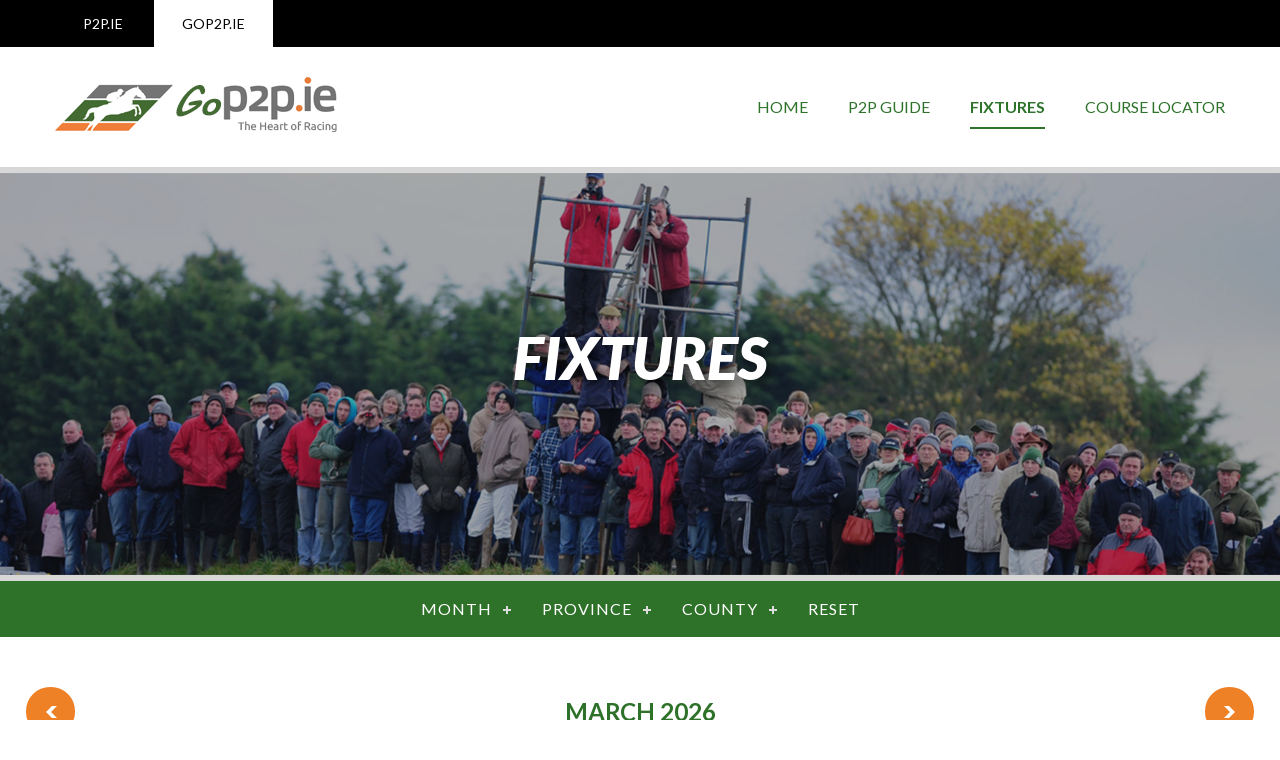

--- FILE ---
content_type: text/html; charset=UTF-8
request_url: http://www.gop2p.ie/fixture.php?province=W&month=&county=Limerick
body_size: 21393
content:
<!doctype html>
<html>
<head>
<meta charset="utf-8">
<meta name="viewport" content="width=device-width, initial-scale=1.0">
<title>P2P | The Irish Point to Point Website</title>
<link href="css/bootstrap.css" rel="stylesheet">
<link href="css/style.css" rel="stylesheet">
<link href="css/hover.css" rel="stylesheet">
<!--<link href="https://fonts.googleapis.com/css?family=Lato:100,300,400,700,900" rel="stylesheet">-->
<link href="https://fonts.googleapis.com/css?family=Lato:100,100i,300,300i,400,400i,700,700i,900,900i" rel="stylesheet">
<link href="https://maxcdn.bootstrapcdn.com/font-awesome/4.7.0/css/font-awesome.min.css" rel="stylesheet" integrity="sha384-wvfXpqpZZVQGK6TAh5PVlGOfQNHSoD2xbE+QkPxCAFlNEevoEH3Sl0sibVcOQVnN" crossorigin="anonymous">

<link href="css/carousel.css" rel="stylesheet"> 

<!-- Owl Carousel Assets -->
    <link href="css/owl-carousel/owl.carousel.css" rel="stylesheet">
    <link href="css/owl-carousel/owl.theme.css" rel="stylesheet">

<script src="js/jquery.min.js"></script>
</head>
<body>

<header id="header">
<div class="row top-bar">
<div class="container">
    <div class="col-sm-9 col-md-9 col-lg-9"><a href="http://www.p2p.ie">p2p.ie</a> <a class="active" href="/">gop2p.ie</a></div>
    <div class="col-sm-3 col-md-3 col-lg-3 text-right buy-ticket"><!--<a href="/content.php?page=buytickets"><img src="images/ticket-icn.png" width="36" height="36" alt=""> Buy Tickets</a>--></div>
</div>
</div>

<div class="container logo-menu">
<div class="col-sm-3 col-md-3 col-lg-3 logo"><a href="/"><img src="images/p2p-logo.jpg" class="img-responsive" alt="" width="282" height="65"></a></div>
<div class="col-sm-9 col-md-9 col-lg-9 menu">
<nav class="navbar navbar-default">
    <div class="container-fluid">
      <div class="navbar-header">
        <button type="button" class="navbar-toggle collapsed" data-toggle="collapse" data-target="#navbar" aria-expanded="false" aria-controls="navbar">
          <span class="sr-only">Toggle navigation</span>
          <span class="icon-bar"></span>
          <span class="icon-bar"></span>
          <span class="icon-bar"></span>
        </button>
      </div>
      <div id="navbar" class="navbar-collapse collapse">
        <ul class="nav navbar-nav navbar-right">
          <li><a href="/" class="hvr-float">Home</a></li>
          <li><a href="p2pguide.php" class="hvr-float">P2P Guide</a></li>
          <li class="active"><a href="fixture.php" class="hvr-float">Fixtures</a></li>
          <li><a href="course-finder.php" class="hvr-float">Course Locator</a></li>              
        </ul>            
      </div><!--/.nav-collapse -->
    </div><!--/.container-fluid -->
  </nav>
</div>
</div>

</header>

<div id="content">
<section id="myCarousel" class="carousel slide">
    <!-- Indicators -->
   
    <!-- Wrapper for Slides -->
    <div class="carousel-inner">
        <div class="item active">
            <!-- Set the first background image using inline CSS below. -->
            <div class="overlay"><div class="fill" style="background-image:url(images/fixture.jpg);"></div></div>
            <div class="carousel-caption">
                <h2>Fixtures</h2>
                
            </div>
        </div>
        
    </div>
   
</section>

<section id="fixture" class="fixture_detail">
<div class="fixture_menu">
  <div class="container">
  <div class="row">
  <div class="col-lg-12">
                                
  <nav id='cssmenu'>
<div id="head-mobile"></div>
<!--<a href="#menu" id="toggle"><span></span></a>
-->
<div class="button"><span></span></div>

<ul>
  <li><a>Month</a>
    <ul>

      <li><a href="/fixture.php?province=W&county=Limerick&month=March">March</a></li>            <li><a href="/fixture.php?province=W&county=Limerick&month=April">April</a></li>            <li><a href="/fixture.php?province=W&county=Limerick&month=January">January</a></li>      
    </ul>
  </li>
  <li><a href='#'>Province</a>
    <ul>

      <li><a href="/fixture.php?month=&county=Limerick&province=W">West</a></li>      
    </ul>
  </li>
  <li><a>County</a>
    <ul>

      <li><a href="/fixture.php?province=W&month=&county=Limerick">Limerick</a></li>            <li><a href="/fixture.php?province=W&month=&county=Clare">Clare</a></li>            <li><a href="/fixture.php?province=W&month=&county=Tipperary">Tipperary</a></li>            <li><a href="/fixture.php?province=W&month=&county=Galway">Galway</a></li>      
    </ul>
  </li>
  <li><a href='/fixture.php'>Reset</a></li>
</ul>
</nav>
  </div>
  </div>
  </div>

</div>
<div id="fixture_boxes">
<div class="container-fluid">

    <div id="owl-demo" class="owl-carousel">
     
      <div class="item">
      <div class="title">
<h3>March 2026</h3>
</div>
<ul>
<li><div class="thumbnail">
                <div class="bigImage">
                        <div class="overlayImg"></div>
                         <img src="http://www.gop2p.ie/showimage.php?tablename=courses&idfield=name&idvalue=Ballycahane&imgfield=photo" alt="...">
                    </div>

      <div class="imagetitle">
      <div>
                        <h4>Sun 1st March</h4>
<h1>Ballycahane</h1>
<p>Co. Limerick</p>
                    </div></div>
      <div class="caption">
         <a href="/course-finder-fixture.php?fixture_id=5335" class="btn btn-bdr" role="button">More Information</a>
      </div>
      </div></li>
</ul>
	  <div class="nextmonth">
		<!--<a href="/fixture.php?month=April&province=W&county=Limerick">--><a href="javascript:void();">April 2026 <span class="nextbtn"><img src="images/next.png"></span> </a>
	</div>
	  </div>
     
      <div class="item">
      <div class="title">
<h3>April 2026</h3>
</div>
<ul>	  
<li><div class="thumbnail">
                <div class="bigImage">
                        <div class="overlayImg"></div>
                         <img src="http://www.gop2p.ie/showimage.php?tablename=courses&idfield=name&idvalue=Ballysteen&imgfield=photo" alt="...">
                    </div>

      <div class="imagetitle">
      <div>
                        <h4>Sat 25th April</h4>
<h1>Ballysteen</h1>
<p>Co. Limerick</p>
                    </div></div>
      <div class="caption">
         <a href="/course-finder-fixture.php?fixture_id=5307" class="btn btn-bdr" role="button">More Information</a>
      </div>
      </div></li>
</ul>
	  <div class="nextmonth">
		<!--<a href="/fixture.php?month=January&province=W&county=Limerick">--><a href="javascript:void();">January 2026 <span class="nextbtn"><img src="images/next.png"></span> </a>
	</div>
	  </div>
     
      <div class="item">
      <div class="title">
<h3>January 2026</h3>
</div>
<ul>	  
<li><div class="thumbnail">
                <div class="bigImage">
                        <div class="overlayImg"></div>
                         <img src="http://www.gop2p.ie/showimage.php?tablename=courses&idfield=name&idvalue=Cragmore&imgfield=photo" alt="...">
                    </div>

      <div class="imagetitle">
      <div>
                        <h4>Sun 25th January</h4>
<h1>Cragmore</h1>
<p>Co. Limerick</p>
                    </div></div>
      <div class="caption">
         <a href="/course-finder-fixture.php?fixture_id=5353" class="btn btn-bdr" role="button">More Information</a>
      </div>
      </div></li>
</ul>
	  <div class="nextmonth">
		<!--<a href="/fixture.php?month=April&province=W&county=Limerick">--><a href="javascript:void();">April 2026 <span class="nextbtn"><img src="images/next.png"></span> </a>
	</div>
	  </div>
     
      <div class="item">
      <div class="title">
<h3>April 2026</h3>
</div>
<ul>	  
<li><div class="thumbnail">
                <div class="bigImage">
                        <div class="overlayImg"></div>
                         <img src="http://www.gop2p.ie/showimage.php?tablename=courses&idfield=name&idvalue=Rathcannon&imgfield=photo" alt="...">
                    </div>

      <div class="imagetitle">
      <div>
                        <h4>Sun 12th April</h4>
<h1>Rathcannon</h1>
<p>Co. Limerick</p>
                    </div></div>
      <div class="caption">
         <a href="/course-finder-fixture.php?fixture_id=5313" class="btn btn-bdr" role="button">More Information</a>
      </div>
      </div></li>    
</ul>
	 <!-- <div class="nextmonth">
		<a href="/fixture.php?month=April&province=W&county=Limerick">April 2026 <span class="nextbtn"><img src="images/next.png"></span> </a>
	</div>-->
	  </div>    
</div>

</div>  
  
  
</section>
</div>

<footer id="footer">
<div class="footer_top">
<div class="container">
<div class="row">
<div class="col-lg-4 col-md-4 col-sm-4 col-xs-12">
<div class="facebook_post">
<h3>FACEBOOK</h3>
<div id="fb-root"></div>

<script>(function(d, s, id) {

  var js, fjs = d.getElementsByTagName(s)[0];

  if (d.getElementById(id)) return;

  js = d.createElement(s); js.id = id;

  js.src = "//connect.facebook.net/en_US/sdk.js#xfbml=1&version=v2.5";

  fjs.parentNode.insertBefore(js, fjs);

}(document, 'script', 'facebook-jssdk'));</script>

<div class="fb-page" data-href="https://www.facebook.com/irishp2p/" data-width="392" data-height="360" data-small-header="true" data-adapt-container-width="true" data-hide-cover="false" data-show-facepile="true" data-show-posts="true">
  <div class="fb-xfbml-parse-ignore">
    <blockquote cite="https://www.facebook.com/irishp2p/"><a href="https://www.facebook.com/irishp2p/">p2p.ie The Irish Point to Point Website</a>
    </blockquote>
  </div>
</div>


</div>
</div>

<div class="col-lg-8 col-md-8 col-sm-8 col-xs-12">
  <div class="facebook_post">
    <h3>Latest Tweets</h3>

    <div class="row latest-tweets">
  
      <div class="col-lg-6 col-md-6 col-sm-6 col-xs-12">	
    <div class="row tweet-min-height">
      <div class="col-lg-2 col-md-2 col-sm-2 col-xs-2"><img src="https://pbs.twimg.com/profile_images/1597146257889312773/b_9FkAVp_normal.jpg" alt="RacingTV profile" width="48" height="48"></div>
      <div class="col-lg-10 col-md-10 col-sm-10 col-xs-10">
	<strong>RacingTV</strong>&nbsp;RT <a href="https://twitter.com/johnsodonoghue">@johnsodonoghue</a>: We were delighted to have the guys from  <a href="https://twitter.com/RacingTV">@RacingTV</a> into Currabeg and be a part of <a href="https://twitter.com/#!/search/%23ThisRacingLife">#ThisRacingLife</a> series ðŸŽðŸ€
	  </a><br>
	<strong>
	  3 years ago &#8226; 
	  <a href="http://twitter.com/intent/tweet?in_reply_to=1668735328155312130" class="twtr-reply" target="_blank">reply</a>&#8226; 
	  <a href="http://twitter.com/intent/retweet?tweet_id=1668735328155312130" class="twtr-rt" target="_blank">retweet</a>&#8226; 
	  <a href="http://twitter.com/intent/favorite?tweet_id=1668735328155312130" class="twtr-fav" target="_blank">favorite</a>
	</strong>
      </div>
    </div>
  
    <div class="row tweet-min-height">
      <div class="col-lg-2 col-md-2 col-sm-2 col-xs-2"><img src="https://pbs.twimg.com/profile_images/1387744828004442113/9b8QIo-Y_normal.jpg" alt="horrocksn profile" width="48" height="48"></div>
      <div class="col-lg-10 col-md-10 col-sm-10 col-xs-10">
	<strong>horrocksn</strong>&nbsp;RT <a href="https://twitter.com/A_Evers">@A_Evers</a>: An Instagram post about fan favorite Codyâ€™s Wish with 10 frames from his training and Met Mile.

Heâ€™s a really cool horse in pâ€¦
	  </a><br>
	<strong>
	  3 years ago &#8226; 
	  <a href="http://twitter.com/intent/tweet?in_reply_to=1668733071728705539" class="twtr-reply" target="_blank">reply</a>&#8226; 
	  <a href="http://twitter.com/intent/retweet?tweet_id=1668733071728705539" class="twtr-rt" target="_blank">retweet</a>&#8226; 
	  <a href="http://twitter.com/intent/favorite?tweet_id=1668733071728705539" class="twtr-fav" target="_blank">favorite</a>
	</strong>
      </div>
    </div>
  </div>  <div class="col-lg-6 col-md-6 col-sm-6 col-xs-12">	
    <div class="row tweet-min-height">
      <div class="col-lg-2 col-md-2 col-sm-2 col-xs-2"><img src="https://pbs.twimg.com/profile_images/1562427116888633345/kRpr39fq_normal.jpg" alt="ninacarberry profile" width="48" height="48"></div>
      <div class="col-lg-10 col-md-10 col-sm-10 col-xs-10">
	<strong>ninacarberry</strong>&nbsp;What a man sorely missed RIP Christy <a href="https://t.co/15JAWiMiM9">https://t.co/15JAWiMiM9</a>
	  </a><br>
	<strong>
	  3 years ago &#8226; 
	  <a href="http://twitter.com/intent/tweet?in_reply_to=1668732181890449411" class="twtr-reply" target="_blank">reply</a>&#8226; 
	  <a href="http://twitter.com/intent/retweet?tweet_id=1668732181890449411" class="twtr-rt" target="_blank">retweet</a>&#8226; 
	  <a href="http://twitter.com/intent/favorite?tweet_id=1668732181890449411" class="twtr-fav" target="_blank">favorite</a>
	</strong>
      </div>
    </div>
  
    <div class="row tweet-min-height">
      <div class="col-lg-2 col-md-2 col-sm-2 col-xs-2"><img src="https://pbs.twimg.com/profile_images/1387744828004442113/9b8QIo-Y_normal.jpg" alt="horrocksn profile" width="48" height="48"></div>
      <div class="col-lg-10 col-md-10 col-sm-10 col-xs-10">
	<strong>horrocksn</strong>&nbsp;RT <a href="https://twitter.com/romeronlsa">@romeronlsa</a>: If youâ€™re an artist or graphic designer in Web3 send feel free to hit my DM!
	  </a><br>
	<strong>
	  3 years ago &#8226; 
	  <a href="http://twitter.com/intent/tweet?in_reply_to=1668730823472758785" class="twtr-reply" target="_blank">reply</a>&#8226; 
	  <a href="http://twitter.com/intent/retweet?tweet_id=1668730823472758785" class="twtr-rt" target="_blank">retweet</a>&#8226; 
	  <a href="http://twitter.com/intent/favorite?tweet_id=1668730823472758785" class="twtr-fav" target="_blank">favorite</a>
	</strong>
      </div>
    </div>
  </div>    
    </div>
    
  </div>
</div>

</div>
</div>
</div>
<div class="footer_bottom">
<div class="container">
    <div class="row">
    <div class="col-lg-3 col-md-3 col-sm-3 col-xs-12">
    <h3>FIXTURES</h3>
    <ul>
    <li><a href="/fixture.php">Fixture Finder</a></li>
    <li><a href="/fixture.php?province=N">North</a></li>
    <li><a href="/fixture.php?province=S">South</a></li>
    <li><a href="/fixture.php?province=E">East</a></li>
    <li><a href="/fixture.php?province=W">West</a></li>
    <li><a href="/course-finder.php">Course Locator</a></li>
    </ul>
    </div>
    <div class="col-lg-3 col-md-3 col-sm-3 col-xs-12">
    <h3>P2P GUIDE</h3>
    <ul>
<li><a href="content.php?page=About Point-to-Point">About Point-to-Pointing</a></li><li><a href="content.php?page=Day At The Races">Day At The Races</a></li><li><a href="content.php?page=Racing Explained">Racing Explained</a></li><li><a href="content.php?page=History">History</a></li><li><a href="content.php?page=Who Is Who">Who Is Who</a></li>    </ul>
    </div>
    <div class="col-lg-3 col-md-3 col-sm-3 col-xs-12">
    <h3>REGISTER</h3>
    <ul>
    <li><a href="content.php?page=buytickets">Register</a></li>
    <li><a href="content.php?page=ticketfaq">FAQ</a></li>
    <li><a href="content.php?page=ticketterms">Terms & Conditions</a></li>
    </ul>
    </div>
    <div class="col-lg-3 col-md-3 col-sm-3 col-xs-12">
    <h3>CONTACT US</h3>
    <ul>
    <li><a href="content.php?page=aboutus">About Us</a></li>
    <li><a href="content.php?page=contactus">Contact Us</a></li>
    </ul>
    </div>
    <!-- end inner row -->
    </div>
    
    
    
    </div>​<!-- end outer row -->
      
    <div class="site_partner">
    <div class="container">
 <div class="row">
 <div class="col-lg-3 col-md-3 col-sm-3 col-xs-6">
 <div class="partner"> <img src="images/footer-logo-1.jpg" class="img-responsive" alt="">
 </div>
 </div>
  <div class="col-lg-3 col-md-3 col-sm-3 col-xs-6">
   <div class="partner"> <a target="_blank" href="http://www.itm.ie/en/home" title="Irish Thoroughbred Marketing"><img src="images/footer-logo-2.jpg" class="img-responsive" alt=""></a>
   </div>

  </div>
   <div class="col-lg-3 col-md-3 col-sm-3 col-xs-6">
    <div class="partner"> <img src="images/footer-logo-3.jpg" class="img-responsive" alt="">
    </div>

   </div>
   <div class="col-lg-3 col-md-3 col-sm-3 col-xs-6">
    <div class="partner"> <img src="images/footer-logo-4.jpg" class="img-responsive" alt="">
    </div>

   </div>
   
 </div>
 </div>   
    </div>
    
    <div class="copyright">
    <div class="container">
    <div class="row">
    <div class="col-lg-8 col-md-8 col-sm-8 col-xs-12">
    <p>© Irish Point to Point Services Ltd, 2014. All rights reserved. Grangeclare West, Kilmeague, Naas, Co Kildare</p>
    </div>
    <div class="col-lg-4 col-md-4 col-sm-4 col-xs-12">
    <div class="socialicons">
    <ul>
    <li><a href="https://www.facebook.com/irishp2p/" class="icon-button facebook"><i class="fa fa-facebook"></i><span></span></a></li>
    <li><a href="https://twitter.com/intent/user?screen_name=irishp2p" class="icon-button twitter"><i class="fa fa-twitter"></i><span></span></a></li>
    </ul>
    </div>
    </div>
    </div>
    </div>
    </div>
    

    </div>
</footer>

<!-- Global Site Tag (gtag.js) - Google Analytics -->

<script async src="https://www.googletagmanager.com/gtag/js?id=UA-38591193-3"></script>

<script>

  window.dataLayer = window.dataLayer || [];

  function gtag(){dataLayer.push(arguments)};

  gtag('js', new Date());

 

  gtag('config', 'UA-38591193-3');

</script>

<script src="js/bootstrap.js"></script>
<script>

(function($) {
$.fn.menumaker = function(options) {  
 var cssmenu = $(this), settings = $.extend({
   format: "dropdown",
   sticky: false
 }, options);
 return this.each(function() {
   $(this).find(".button").on('click', function(){
     $(this).toggleClass('menu-opened');
     var mainmenu = $(this).next('ul');
     if (mainmenu.hasClass('open')) { 
       mainmenu.slideToggle().removeClass('open');
     }
     else {
       mainmenu.slideToggle().addClass('open');
       if (settings.format === "dropdown") {
         mainmenu.find('ul').show();
       }
     }
   });
   cssmenu.find('li ul').parent().addClass('has-sub');
multiTg = function() {
     cssmenu.find(".has-sub").prepend('<span class="submenu-button"></span>');
     cssmenu.find('.submenu-button').on('click', function() {
       $(this).toggleClass('submenu-opened');
       if ($(this).siblings('ul').hasClass('open')) {
         $(this).siblings('ul').removeClass('open').slideToggle();
       }
       else {
         $(this).siblings('ul').addClass('open').slideToggle();
       }
     });
   };
   if (settings.format === 'multitoggle') multiTg();
   else cssmenu.addClass('dropdown');
   if (settings.sticky === true) cssmenu.css('position', 'fixed');
resizeFix = function() {
  var mediasize = 700;
     if ($( window ).width() > mediasize) {
       cssmenu.find('ul').show();
     }
     if ($(window).width() <= mediasize) {
       cssmenu.find('ul').hide().removeClass('open');
     }
   };
   resizeFix();
   return $(window).on('resize', resizeFix);
 });
  };
})(jQuery);

(function($){
$(document).ready(function(){
$("#cssmenu").menumaker({
   format: "multitoggle"
});
});
})(jQuery);


</script>

 <script src="js/owl-carousel/owl.carousel.js"></script>
 <script>
   

    $(document).ready(function() {
  
     var owl = $("#owl-demo").owlCarousel({
     
          navigation : true, // Show next and prev buttons
          slideSpeed : 300,
		  pagination:false,
		  navigationText: ["<img src='images/prev.png'>","<img src='images/next.png'>"],
          paginationSpeed : 400,
          items : 1, 
          itemsDesktop : [1199,1],
          itemsDesktopSmall : [1024,1],
          itemsTablet: [992,1],
          itemsMobile : [767,1]
     
      });	  
	  $(".nextmonth").on('click',function () {
		owl.trigger('owl.next');
	  });	  
     
    });
	

    </script>
    
<!-- menu -->
<script>
var theToggle = document.getElementById('toggle');

// based on Todd Motto functions
// http://toddmotto.com/labs/reusable-js/

// hasClass
function hasClass(elem, className) {
	return new RegExp(' ' + className + ' ').test(' ' + elem.className + ' ');
}
// addClass
function addClass(elem, className) {
    if (!hasClass(elem, className)) {
    	elem.className += ' ' + className;
    }
}
// removeClass
function removeClass(elem, className) {
	var newClass = ' ' + elem.className.replace( /[\t\r\n]/g, ' ') + ' ';
	if (hasClass(elem, className)) {
        while (newClass.indexOf(' ' + className + ' ') >= 0 ) {
            newClass = newClass.replace(' ' + className + ' ', ' ');
        }
        elem.className = newClass.replace(/^\s+|\s+$/g, '');
    }
}
// toggleClass
function toggleClass(elem, className) {
	var newClass = ' ' + elem.className.replace( /[\t\r\n]/g, " " ) + ' ';
    if (hasClass(elem, className)) {
        while (newClass.indexOf(" " + className + " ") >= 0 ) {
            newClass = newClass.replace( " " + className + " " , " " );
        }
        elem.className = newClass.replace(/^\s+|\s+$/g, '');
    } else {
        elem.className += ' ' + className;
    }
}

theToggle.onclick = function() {
   toggleClass(this, 'on');
   return false;
}
</script>
</body>
</html>


--- FILE ---
content_type: text/css
request_url: http://www.gop2p.ie/css/style.css
body_size: 53606
content:
@charset "utf-8";
/* CSS Document */
body {
	font-family: 'Lato', sans-serif;
	margin: 0;
	padding: 0;
}
/* Header */
#header .row {
	margin: 0;
}
header .col-sm-9.col-md-9.col-lg-9, header .buy-ticket, header .container {
	padding: 0;
}
.row.top-bar {
	background-color: #000;
}
header .top-bar a {
	color: #fff;
	display: inline-block;
	font-weight: normal;
	line-height: normal;
	padding: 15px 28px;
	text-transform: uppercase;
}
.logo-menu {
	margin-top: 30px;
	margin-bottom: 30px;
}
.logo-menu .logo {
	padding: 0;
	margin: 0;
}
header .top-bar a:hover {
	text-decoration: none;
	background-color: #fff;
	color: #000;
}
header .top-bar .active {
	background-color: #fff;
	color: #000;
}
header .buy-ticket a {
	background-color: #ee8025;
	padding: 5px 22px 6px;
	font-weight: bold;
}
header .buy-ticket a img {
	margin-right: 10px;
}
header .buy-ticket a:hover {
	background-color: #ee8025;
	color: #fff;
}
/* MENU */
.navbar {
	margin-bottom: 0;
	margin-top: 10px;
}
#navbar {
	padding-right: 0;
}
header .navbar-default {
	background-color: #fff;
	border: medium none;
}
header .nav.navbar-nav a {
	color: #2e732a;
	font-size: 16px;
	font-weight: normal;
	text-transform: uppercase;
	margin: 0 20px;
	padding: 10px 0;
}
.navbar-default .navbar-nav > .active > a, .navbar-default .navbar-nav > .active > a:hover, .navbar-default .navbar-nav > .active > a:focus {
	background-color: transparent;
	border-bottom: 2px solid #2e732a;
	color: #2e732a;
	font-weight: bold;
}
header .navbar-default .navbar-nav > .active > a:hover {
	border-bottom: 2px solid #ee8025;
}
header .navbar-default .navbar-nav > .active > a:hover, header .navbar-default .navbar-nav a:hover {
	color: #ee8025;
}
header .nav.navbar-nav li:last-child a {
	margin-right: 0;
}
/* Slider */
#myCarousel .carousel-control .icon-prev, #myCarousel .carousel-control .icon-next {
	line-height: 25px;
	background-color: #000;
	width: 30px;
	height: 30px;
	cursor: pointer
}
#myCarousel .carousel-caption a.btn-lg {
	border-radius: 3px;
}
#myCarousel {
	border-bottom: #d7d7d7 6px solid;
	border-top: #d7d7d7 6px solid;
	margin-bottom: 40px;
}
#myCarousel h2 {
	font-size: 88px;
	text-transform: uppercase;
	font-family: 'Lato', sans-serif;
	font-style: italic;
	font-weight: 900;
	margin-top: 0;
}
#myCarousel p {
	font-size: 37px;
	text-transform: uppercase;
	font-family: 'Lato', sans-serif;
	font-style: italic;
	font-weight: 500;
	margin-top: 0;
}
.carousel-caption a, .carousel-caption a:hover {
	background: #2e7128;
	border: #2e7128 1px solid;
}
.carousel-caption {
	margin-top: 0;
	padding-bottom: 0;
	padding-top: 0;
	top: 38%;
}
/*Latest Tweets New Css Start*/
/*.findout{color:#ffffff !important; text-decoration:none !important;}*/
.latest-tweets {
	font-size: 15px;
	line-height: 22px;
}
.latest-tweets a {
	text-decoration: none;
	color: #333;
}
.mgr-top {
	margin-top: 50px;
}
.tweet-min-height {
	min-height: 110px;
	margin-bottom: 30px;
}
.latest-tweets img {
	margin-top: 8px;
}
/*Latest Tweets New Css End*/



/* TAB */
.video, .tabber {
	border: 5px #d7d7d7 solid;
	min-height: 350px;
	overflow: hidden;
	position: relative;
}
.tabber .nav.nav-tabs {
	bottom: 0;
	position: absolute;
	width: 100%;
}
.video img {
	width: 100%;
	height: 100%
}
.tab-content .btn {
	background-color: #2e732a;
	border: medium none;
	border-radius: 3px;
	font-size: 16px;
	padding: 8px 18px;
}
.tab-content-inner {
	background-color: rgba(0, 0, 0, 0.8);
	/*margin-top: -72px;*/
	bottom: 43px;
	padding: 10px 20px;
	position: absolute;
}
.tabber .tab-content .img-responsive {
	position: absolute;
}
.title-content {
	display: inline-block;
	width: 76%;
	word-wrap: break-word;
}
.tab-content .hvr-float {
	float: right;
	margin-top: 10px;
}
.tab-content-inner h3, .tab-content-inner p {
	color: #fff;
	font-family: 'Lato', sans-serif;
	margin-bottom: 0;
}
.tab-content-inner h3 {
	font-size: 23px;
	margin: 0;
}
.tab-content-inner p {
	font-size: 16px;
}
.nav.nav-tabs {
	display: table;
	width: 100%;
}
#video-tabber {
	margin-top: 50px;/* max-height:350px;*/
}
/*#video-tabber .row{display:table; height:100%}
#video-tabber .col-lg-6{display:table-cell; height:100%;}
*/

#video-tabber .nav-tabs > li {
	display: table-cell;
	float: none;
	background-color: #999999;
	cursor: pointer;
}
/*
#video-tabber .tab-content ul.nav li a {
	border: medium none;
	border-radius: 0;
	color: #fff;
	font-size: 16px;
	text-align: center;
	text-transform: uppercase;
	margin: 0;
	border: none;
	outline: none;
}
*/
#video-tabber .tab-content ul.nav li a {
    border-radius: 0;
    color: #fff;
    font-size: 13px;
    text-align: center;
    text-transform: uppercase;
    margin: 0;
    border: none;
    outline: none;
    padding: 12px 0px;
}
#video-tabber .tab-content ul li.active > a {
	background-color: #414141;
}
#video-tabber .tab-content ul li:hover a, #video-tabber .tab-content ul li.active:hover > a {
	background-color: #414141;
	color: #fff;
	border: none;
}
/* MIDDLE SECTION */
#locator-upcoming-entry {
	padding: 30px 0px;
}
#locator-upcoming-entry .image-p2p-guide h2 {
	text-transform: capitalize;
	color: #fff;
	font-weight: normal;
	font-size: 49px;
	padding: 0;
	margin: 0;
}
.middle-section a:hover {
	text-decoration: none
}
#locator-upcoming-entry .image-p2p-guide h3 {
	color: #fff;
	font-weight: 300;
	font-style: italic;
	font-size: 25px;
	padding: 0;
	margin: 0;
}
#locator-upcoming-entry .image-p2p-guide {
	background: url(../images/p2p-guide-image.jpg) no-repeat;
	text-align: center;
	min-height: 308px;
	display: table;
	height: 306px;
	width: 100%
}
#locator-upcoming-entry .detail {
	display: table-cell;
	vertical-align: middle
}
/*#locator-upcoming-entry .image-course-locator{background:url(../images/course-locator-img.jpg) no-repeat; text-align:center; min-height:306px; }*/




#locator-upcoming-entry .upcoming-entries {
	height: 306px;
	min-height: 308px;
	width: 100%;
	padding: 20px 15px
}
#locator-upcoming-entry .upcoming-entries h4 {
	margin: 0;
	text-align: center;
	text-transform: uppercase;
	color: #2e7128;
	font-weight: 700;
	border-bottom: 1px solid #2e7128;
	padding-bottom: 20px;
	font-size: 20px;
}
/*#locator-upcoming-entry .row {
    display: table;
    width: 100%;
}*/
.upcoming-entries {
	background: #d0cfca none repeat scroll 0 0;
	height: auto;
}
/* DID YOU KNOW SECTION */
.did-you-know {
	background: url(../images/did-you-know-bg.jpg);
	background-size: cover;
	background-repeat: no-repeat;
	background-position: center center;
	text-align: center;
	padding: 90px 0px;
	margin-top: 20px;
}
.did-you-know h2 {
	text-transform: uppercase;
	color: #fff;
	font-weight: bold;
	font-size: 43px;
	padding-top: 60px;
}
.did-you-know h3 {
	color: #fff;
	font-weight: 300;
	font-style: italic;
	font-size: 34px;
	padding-bottom: 60px;
	line-height: 45px;
}
/* Footer */
#footer .col-sm-7, #footer .col-sm-5 {
	padding: 0;
}
#footer {
	background-color: #484848;
}
#footer .footer_bottom h3 {
	color: #fff;
	font-size: 22px;
	font-weight: normal;
}
#footer .footer_bottom ul {
	margin: 0;
	padding: 0 18px;
}
#footer .footer_bottom ul li {
	color: #fff;
	font-size: 16px;
	/*list-style-position: inside;
*/    line-height: 28px;
}
#footer .footer_bottom ul li a {
	color: #fff;
	font-size: 16px;
	font-weight: normal;
}
/*copyright*/
.copyright {
	padding: 25px;
	background: #303030
}
.copyright p {
	color: #fff;
	text-align: left;
	float: left;
	padding: 10px 0;
	font-family: 'Lato', sans-serif;
	font-size: 16px;
	font-weight: 300
}
.copyright ul {
	margin: 0;
	padding: 0;
	float: right
}
.copyright ul li {
	list-style: none;
	display: inline-block
}
/*12-4-17*/
/*.overlay{background-color:#000; opacity:0.5}*/

.points_list ul {
	margin: 0;
	padding: 0
}
.points_list ul li {
	display: inline-block;
	width: 33%;
	list-style: none
}
.footer_top {
	background-color: #e2e2e2;
	padding: 20px 20px 40px
}
.footer_top .facebook_post h3 {
	color: #000;
	text-transform: uppercase;
	padding-bottom: 15px;
}
.footer_bottom {
	padding: 20px 0 0
}
.footer_bottom ul li a {
	text-decoration: none;
	transition: all .2s ease-in-out
}
#footer .footer_bottom ul li a:hover {
	color: #ee8025
}
.footer_bottom .col-lg-2 {
	width: 20%
}
.site_partner {
	background: #cecece;
	padding: 25px
}
.partner img {
	margin: auto;
}
.menu .navbar-toggle {
	border-radius: 0;
	border: none
}
/*11-4-17*/
.points_list {
	padding: 50px 0;
	background: #2e7128;
	margin-top: 50px
}
.mb35 {
	margin-bottom: 35px;
}
.points_list .thumbnail {
	background: none;
	border: none;
	padding: 0;
	margin-bottom: 0
}
.points_list .thumbnail .caption p {
	margin-bottom: 0
}
.points_list .thumbnail .caption {
	padding: 0
}
.points_list .thumbnail .caption h3 {
	text-transform: uppercase;
	color: #fff;
	font-size: 15px;
	font-weight: 700
}
.points_list .thumbnail .btn-findout {
	text-transform: uppercase;
}
.btn-findout:hover {
	color: #2e7128;
	background-color: #fff;
	border-color: #fff;
}
.btn-findout {
	color: #fff;
	font-weight: 700;
	background-color: #ee8025;
	border-color: #ee8025;
	border-radius: 0px;
	font-size: 13px;
	padding: 15px 15px;
	transition: all .1s ease-in-out
}
#myCarousel {
	margin-bottom: 0
}
#content {
	margin-bottom: 50px
}
.icon-button {
	background-color: #000;
	border-radius: 3.8rem;
	cursor: pointer;
	display: inline-block;
	font-size: 2.0rem;
	height: 3.8rem;
	line-height: 3.8rem;
	margin: 0 5px;
	position: relative;
	text-align: center;
	-webkit-user-select: none;
	-moz-user-select: none;
	-ms-user-select: none;
	user-select: none;
	width: 3.8rem;
}
/* Circle */
.icon-button span {
	border-radius: 0;
	display: block;
	height: 0;
	left: 50%;
	margin: 0;
	position: absolute;
	top: 50%;
	-webkit-transition: all 0.3s;
	-moz-transition: all 0.3s;
	-o-transition: all 0.3s;
	transition: all 0.3s;
	width: 0;
}
.icon-button:hover span {
	width: 3.8rem;
	height: 3.8rem;
	border-radius: 3.8rem;
	margin: -1.9rem;
}
.twitter span {
	background-color: #4099ff;
}
.facebook span {
	background-color: #3B5998;
}
/* Icons */
.icon-button i {
	background: none;
	color: #929292;
	height: 3.8rem;
	left: 0;
	line-height: 3.8rem;
	position: absolute;
	top: 0;
	-webkit-transition: all 0.3s;
	-moz-transition: all 0.3s;
	-o-transition: all 0.3s;
	transition: all 0.3s;
	width: 3.8rem;
	z-index: 10;
}
.icon-button .icon-twitter {
	color: #4099ff;
}
.icon-button .icon-facebook {
	color: #3B5998;
}
.icon-button .icon-google-plus {
	color: #db5a3c;
}
.icon-button:hover .fa-facebook, .icon-button:hover .fa-twitter, .icon-button:hover .icon-google-plus {
	color: white;
}
/**/



.searchdetail {
	width: 100%;
	top: 0;
	float: left;
	margin-bottom: 2px;
	max-width: 100%
}
.searchdetail h4 {
	margin: 0;
	padding: 0;
	text-align: center;
	padding: 5px 0;
	text-transform: uppercase;
	color: #fff;
	font-weight: 700;
	font-size: 17px;
	background: #2e7128;
}
.searchdetail form {
	padding: 3px 0 2px
}
.searchdetail form .input-group .form-control {
	border-radius: 0;
	color: #000;
	height: 32px;
	width: 97%;
}
.searchdetail form .input-group-btn .btn-default {
	background: #2e7128;
	color: #fff;
	border-radius: 0;
	border: #2e7128;
	height: 32px;
}
.searchdetail form .input-group-btn .btn-default:hover {
	background: #000
}
.searchdetail form::-webkit-input-placeholder {
color:#909;
}
.searchdetail form::-moz-placeholder {
color:#909;
opacity:1;
}
.searchdetail form::-moz-placeholder {
color:#909;
opacity:1;
}
.searchdetail form:-ms-input-placeholder {
color:#909;
}
.image-course-locator {
	float: left;
	width: 100%;
	max-width: 100%;
}
.image-course-locator form {
	padding: 0 15px
}
.image-course-locator form .input-group .form-control {
	border-radius: 0;
	border: #fff;
	color: #000;
	height: 37px;
	width: 97%;
}
.image-course-locator form .input-group-btn .btn-default {
	background: #2e7128;
	color: #fff;
	border-radius: 0;
	border: #2e7128;
	height: 37px;
}
.image-course-locator form .input-group-btn .btn-default:hover {
	background: #000
}
.image-course-locator form::-webkit-input-placeholder {
color:#909;
}
.image-course-locator form::-moz-placeholder {
color:#909;
opacity:1;
}
.image-course-locator form::-moz-placeholder {
color:#909;
opacity:1;
}
.image-course-locator form:-ms-input-placeholder {
color:#909;
}
/*home- locator*/
.entry_details {
	color: #414141;
	float: left;
	width: 100%;
	max-height: 223px;
	overflow-y: auto;
}
/* Let's get this party started */
.entry_details::-webkit-scrollbar, .entry_details::-moz-scrollbar {
 width: 5px;
}
/* Track */
.entry_details::-webkit-scrollbar-track, .entry_details::-moz-scrollbar-track {
 -webkit-box-shadow: inset 0 0 6px rgba(0,0,0,0.3);
 -webkit-border-radius: 10px;
 border-radius: 10px;
}
 
/* Handle */
.entry_details::-webkit-scrollbar-thumb, .entry_details::-moz-scrollbar-thumb {
 -webkit-border-radius: 10px;
 border-radius: 10px;
 background: #2e732a;
 -webkit-box-shadow: inset 0 0 6px rgba(0,0,0,0.5);
}
.entry_details::-webkit-scrollbar-thumb:window-inactive, .entry_details::-moz-scrollbar-thumb:window-inactive {
 background: #2e732a);
}
.entry_box {
	width: 100%;
	float: left
}
.entry_box h5 {
	font-size: 18px;
	font-weight: 600;
}
.entry_list {
	width: 100%;
	float: left;
	clear: both;
	line-height: 30px
}
.entry_list .name {
	width: 70%;
	float: left;
	font-size: 17px;
}
.entry_list .listlink {
	width: 30%;
	float: right;
	text-align: right
}
.entry_list .listlink a {
	text-transform: uppercase;
	color: #ee8025;
	font-size: 17px;
	font-weight: 600;
	text-decoration: none;
}
.entry_list .listlink a:hover {
	color: #2e732a
}
/*end*/
#myCarousel h2, #myCarousel p {
	text-shadow: 4px 4px 12px rgba(0, 0, 0, 0.68);
}
/*fixture*/
.fixture_menu {
	background: #2e7128
}
#cssmenu {
	text-align: center
}
#cssmenu, #cssmenu ul, #cssmenu ul li, #cssmenu ul li a, #cssmenu #head-mobile {
	border: 0;
	list-style: none;
	line-height: 1;
	display: block;
	position: relative;
	-webkit-box-sizing: border-box;
	-moz-box-sizing: border-box;
	box-sizing: border-box
}
#cssmenu:after, #cssmenu > ul:after {
	content: ".";
	display: block;
	clear: both;
	visibility: hidden;
	line-height: 0;
	height: 0
}
#cssmenu #head-mobile {
	display: none
}
#cssmenu > ul {
	margin: 0;
	padding: 0
}
#cssmenu > ul > li {
	display: inline-block;
	padding: 3px 0
}
#cssmenu > ul > li > a {
	padding: 17px;
	letter-spacing: 1px;
	text-decoration: none;
	color: #fff;
	text-transform: uppercase;
	font-size: 16px
}
#cssmenu > ul > li:hover > a, #cssmenu ul li.active a {
	color: #fff
}
#cssmenu > ul > li:hover, #cssmenu ul li.active:hover, #cssmenu ul li.active, #cssmenu ul li.has-sub.active:hover {
	background: #448D00!important;
	-webkit-transition: background .3s ease;
	-ms-transition: background .3s ease;
	transition: background .3s ease;
}
#cssmenu > ul > li.has-sub > a {
	padding-right: 30px
}
#cssmenu > ul > li.has-sub > a:after {
	position: absolute;
	top: 25px;
	right: 11px;
	width: 8px;
	height: 2px;
	display: block;
	background: #ddd;
	content: ''
}
#cssmenu > ul > li.has-sub > a:before {
	position: absolute;
	top: 22px;
	right: 14px;
	display: block;
	width: 2px;
	height: 8px;
	background: #ddd;
	content: '';
	-webkit-transition: all .25s ease;
	-ms-transition: all .25s ease;
	transition: all .25s ease
}
#cssmenu > ul > li.has-sub:hover > a:before {
	top: 23px;
	height: 0
}
#cssmenu ul ul {
	position: absolute;
	left: -9999px;
	margin: 0;
	padding: 0;
	z-index: 1
}
#cssmenu ul ul li {
	height: 0;
	-webkit-transition: all .25s ease;
	-ms-transition: all .25s ease;
	background: #333;
	transition: all .25s ease
}
#cssmenu ul ul li:hover {
	background: #404040
}
#cssmenu li:hover > ul {
	left: auto
}
#cssmenu li:hover > ul > li {
	height: 35px
}
#cssmenu ul ul ul {
	margin-left: 100%;
	top: 0
}
#cssmenu ul ul li a {
	border-bottom: 1px solid rgba(150,150,150,0.15);
	padding: 11px 15px;
	width: 170px;
	text-decoration: none;
	color: #ddd;
	font-weight: 400;
	text-align: left;
	font-size: 14px;
	text-transform: uppercase;
}
#cssmenu ul ul li:last-child > a, #cssmenu ul ul li.last-item > a {
	border-bottom: 0
}
#cssmenu ul ul li:hover > a, #cssmenu ul ul li a:hover {
	color: #fff
}
#cssmenu ul ul li.has-sub > a:after {
	position: absolute;
	top: 16px;
	right: 11px;
	width: 8px;
	height: 2px;
	display: block;
	background: #ddd;
	content: ''
}
#cssmenu ul ul li.has-sub > a:before {
	position: absolute;
	top: 13px;
	right: 14px;
	display: block;
	width: 2px;
	height: 8px;
	background: #ddd;
	content: '';
	-webkit-transition: all .25s ease;
	-ms-transition: all .25s ease;
	transition: all .25s ease
}
#cssmenu ul ul > li.has-sub:hover > a:before {
	top: 17px;
	height: 0
}
#cssmenu ul ul li.has-sub:hover, #cssmenu ul li.has-sub ul li.has-sub ul li:hover {
	background: #363636;
}
#cssmenu ul ul ul li.active a {
	border-left: 1px solid #333
}
#cssmenu > ul > li.has-sub > ul > li.active > a, #cssmenu > ul ul > li.has-sub > ul > li.active> a {
	border-top: 1px solid #333
}
/*owldemo*/
#owl-demo .item {
	margin: 3px;
}
#owl-demo .item img {
	display: inline-block;
	width: 100%;
	height: auto;
}
.fixture_detail .title {
	text-align: center;
	margin-bottom: 40px;
}
.fixture_detail .title h3 {
	text-transform: uppercase;
	color: #2e7128;
	font-weight: 700;
	margin: 22px 0
}
#fixture_boxes {
	padding: 40px 0 0
}
#fixture_boxes .thumbnail {
	border: none;
	padding: 0 2.5%
}
#fixture_boxes .thumbnail .caption {
	background: #2e7128;
	padding: 32px 9px;
	text-align: center;
	position: relative;
	z-index: 61;
}
#fixture_boxes .thumbnail .caption a {
	text-transform: uppercase;
	font-size: 15px;
}
.btn-bdr {
	color: #fff;
	border-radius: 0;
	border-color: #fff;
	transition: all .2s ease-in-out;
	border: 2px solid #fff;
	margin: 0 5px;
	background: transparent;
	text-transform: uppercase;
	padding: 10px 17px;
	font-size: 16px;
	font-weight: 600
}
#fixture_boxes .item ul li {
	width: 25%;
	float: left;
	position: relative;
	list-style: none
}
#fixture_boxes .item ul {
	margin: 0;
	padding: 0;
	overflow: hidden;
	width: auto;
}
#fixture_boxes .item ul li:hover .overlayImg {
	background: rgba(0, 0, 0, 0.6) none repeat scroll 0 0;
	cursor: pointer
}
.btn-bdr:hover {
	color: #2e7128;
	background-color: #fff;
	border-color: #fff;
}
.nextmonth {
	text-align: right;
	bottom: 0;
	position: inherit;
	right: 0;
	text-align: right;
}
.nextmonth a {
	text-transform: uppercase;
	color: #ee8025;
	font-size: 25px;
	text-decoration: none;
	transition: all .2s ease-in-out;
	font-weight: bold
}
.nextmonth a:hover {
	color: #2e7128
}
span.nextbtn {
	color: #FFF;
	display: inline-block;
	zoom: 1;
 *display: inline;
	margin: 5px;
	padding: 0;
	-webkit-border-radius: 30px;
	-moz-border-radius: 30px;
	border-radius: 30px;
	background: #ee8025;
	filter: Alpha(Opacity=50);
	opacity: 1;
	transition: all .2s ease-in-out;
}
.nextmonth a:hover span.nextbtn {
	background: #2e7128
}
.imagetitle {
	bottom: 0;
	color: #fff;
	font-size: 24px;
	font-weight: 600;
	height: 230px;
	left: 0;
	margin: auto;
	padding: 0 5%;
	position: absolute;
	right: 0;
	text-align: center;
	text-transform: uppercase;
	top: 0;
	width: 90%;
	z-index: 60;
	cursor: pointer;
}
.imagetitle div {
	display: inline-block;
	vertical-align: middle;
	width: 100%;
}
#fixture_boxes li .imagetitle::before {
	content: "";
	display: inline-block;
	margin-right: -0.25em;
	vertical-align: middle;
}
#fixture_boxes li .imagetitle h4 {
	display: block;
	margin: 0 0 10px;
}
.imagetitle h1 {
	margin-top: 5px;
	font-weight: bold;
	margin-bottom: 5px
}
.imagetitle p {
	font-size: 17px;
	margin-bottom: 5px
}
.imagetitle h4 {
	text-transform: uppercase
}
.hover01 figure img {
	-moz-transform: scale(1);
	-webkit-transform: scale(1);
	transform: scale(1);
	-moz-transition: .7s ease-in-out;
	-webkit-transition: .7s ease-in-out;
	transition: .7s ease-in-out;
}
.hover01 figure:hover img {
	-moz-transform: scale(1.3);
	-webkit-transform: scale(1.3);
	transform: scale(1.3);
}
.hover01 figure {
	overflow: hidden;
	cursor: pointer
}
/*other events*/
#other_events h4 {
	text-align: center;
	text-transform: uppercase;
	color: #2e7128;
	font-weight: bold;
	font-size: 20px
}
/*slider*/


.spB {
	margin-bottom: 50px !important;
}
div#other_events {
	margin-top: 12px
}
.scrollhover:hover {
	clip: rect(0, 380px, 530px, 0);
	margin-top: -50px;
	height: 530px;
}
#wrapper95 {
	margin: auto;
	position: relative;
	width: 100%;
}
#fixture {
	overflow: hidden;
}
#slider1, #sliderHome {
	position: relative;
	z-index: 100;
}
#slider2, #sliderHome {
	position: relative;
	z-index: 100;
}
#sliderHome {
	margin: 30px 0 0 0;
}
#sliderTitle {
	background: rgba(236, 47, 41, 0.9) none repeat scroll 0 0;
	padding: 10px;
	text-align: center;
}
#slider1 .viewport {
	height: 430px;
	position: relative;
}
#slider2 .viewport {
	height: 430px;
	position: relative;
}
#sliderHome .viewport {
	height: 155px;
	position: relative;
	background: rgba(12, 18, 28, 0.9) none repeat scroll 0 0
}
#slider1 .buttons, #sliderHome .buttons {
	background: #ee8025;
	border-radius: 35px;
	display: block;
	position: absolute;
	top: 50%;
	left: 1%;
	width: 49px;
	height: 49px;
	color: #fff;
	font-weight: bold;
	text-align: center;
	line-height: 49px;
	text-decoration: none;
	font-size: 22px;
	z-index: 500;
}
#slider2 .buttons, #sliderHome .buttons {
	background: #ee8025;
	border-radius: 35px;
	display: block;
	position: absolute;
	top: 50%;
	left: 1%;
	width: 49px;
	height: 49px;
	color: #fff;
	font-weight: bold;
	text-align: center;
	line-height: 49px;
	text-decoration: none;
	font-size: 22px;
	z-index: 500;
}
#slider1 .next, #sliderHome .next {
	right: 1%;
	left: auto;
	top: 50%;
}
#slider2 .next, #sliderHome .next {
	right: 1%;
	left: auto;
	top: 50%;
}
#sliderHome .buttons {
	top: 40%;
}
#slider1 .buttons:hover, #sliderHome .buttons:hover {
	color: #ee8025;
	background: #fff;
}
#slider2 .buttons:hover, #sliderHome .buttons:hover {
	color: #ee8025;
	background: #fff;
}
#slider1 .disable, #sliderHome .disable {
	visibility: hidden;
}
#slider2 .disable, #sliderHome .disable {
	visibility: hidden;
}
#slider1 .overview, #sliderHome .overview {
	list-style: none;
	position: absolute;
	padding: 0;
	margin: 0;
	width: 240px;
	left: 0;
	top: 0;
}
#slider2 .overview, #sliderHome .overview {
	list-style: none;
	position: absolute;
	padding: 0;
	margin: 0;
	width: 240px;
	left: 0;
	top: 0;
}
#slider1 .overview li {
	float: left;
	margin: 0 20px 0 0;
	margin: 0 70px 0 -50px;
	height: 380px;
	width: 260px;
}
#slider2 .overview li {
	float: left;
	margin: 0 20px 0 0;
	margin: 0 70px 0 -50px;
	height: 380px;
	width: 260px;
}
#sliderHome .overview li {
	float: left;
	height: 150px;
	margin: 0;
	width: 220px;
}
.scrollItem {
	float: left;
	height: 100%;
	position: relative;
	width: 280px;
	z-index: 1;
}
.scrollItem:hover {
	z-index: 2;
	height: 530px;
}
.scrollTitle {
	position: absolute;
	text-align: center;
	top: 40%;
	width: 100%;
	text-transform: uppercase;
	font-size: 20px;
	font-weight: 600;
	color: #fff;
	z-index: 50;
}
.scrollItem:hover .scrollTitle {
	opacity: 1;
}
.scrollImage {
	position: relative;
}
.scrollImage::before {
	background: rgba(19, 25, 63, 0.7) none repeat scroll 0 0;
	bottom: 0;
	content: "";
	display: block;
	height: 100%;
	left: 0;
	position: absolute;
	right: 0;
	top: 0;
	z-index: 20;
	-webkit-transition: all 0.3s;
	-moz-transition: all 0.3s;
	transition: all 0.3s;
}
.scrollItem:hover .scrollImage::before {
	background: rgba(19, 25, 63, 0.2) none repeat scroll 0 0;
}
.scrollMore {
	border: 2px solid #fff;
	color: #ffffff;
	text-align: center;
	width: 150px;
	margin: 20px auto;
	padding: 10px;
	text-transform: uppercase;
	font-size: 15px;
	font-weight: 600;
	transition: all .2s ease-in-out
}
.scrollMore a {
	color: #fff;
	text-decoration: none
}
.scrollMore:hover {
	background: #fff;
}
.scrollMore:hover a {
	color: #2e7128
}
.scrollhover {
	position: absolute;
	display: block;
	height: 430px;
	background: #2e7128;
	clip: rect(0, 330px, 430px, 50px);
	-webkit-transition: all 0.1s;
	-moz-transition: all 0.1s;
	transition: all 0.1s;
	cursor: pointer;
}
.scrollhover:hover {
	clip: rect(0, 380px, 530px, 0);
	margin-top: -50px;
	height: 530px;
}
.sliderDate {
	display: block;
	margin: 0 0 10px 0;
}
#other_events .sliderDate {
	font-weight: normal
}
#other_events .sliderDate h4 {
	text-transform: uppercase;
	color: #fff;
	font-weight: 500;
	font-size: 18px;
}
.sliderDate h1 {
	margin-top: 5px;
	font-weight: bold;
	margin-bottom: 5px;
}
.sliderDate p {
	font-size: 17px;
	margin-bottom: 5px;
	text-transform: capitalize
}
.sliderDate small {
	color: #fff
}
#fixture_boxes .imagetitle small {
	color: #fff
}
.course_finder {
	padding: 45px 0
}
.course_finder {
	background: url(../images/findcoursebanner.png);
	background-position: top center;
	background-repeat: no-repeat;
	background-size: cover;
	background-color: #ee8630;
}
.course_finder h1 {
	text-align: center;
	color: #fff;
	text-transform: uppercase;
	font-weight: 700;
	margin-top: 0;
	font-size: 43px;
	margin-bottom: 35px
}
.findcourse input {
	width: 100%;
	border: none;
	background: #fff;
	text-align: center;
	border-radius: 0;
	color: #000;
	margin-bottom: 29px;
}
.findcourse .form-control {
	height: 46px;
}
 .findcourse ::-webkit-input-placeholder {
 font-size:18px;
 color:#727272;
}
.findcourse ::-moz-placeholder {
 font-size:18px;
 color:#727272;
}
.findcourse .form-group {
	text-align: center;
	margin-bottom: 0
}
.findcourse .form-group .btn-find {
	text-transform: uppercase;
	font-size: 16px;
}
.findermap {
	margin: 50px 0
}
.bigImage {
	position: relative;
	overflow: hidden;
}
.overlayImg {
	background: rgba(0, 0, 0, 0.3) none repeat scroll 0 0;
	border: 0 none !important;
	height: 100%;
	margin: 0 !important;
	position: absolute;
	transition: all 0.5s ease 0s;
	width: 100%;
	z-index: 50;
}
.bigImage img {
	transform: scale(1.1);
	transition: all 1s ease 0s;
	width: 100%;
}
.img100 {
	width: 100%;
	height: auto;
}
.bigImage:hover .overlayImg {
	background: rgba(0, 0, 0, 0.7) none repeat scroll 0 0;
	cursor: pointer;
}
#fixture_boxes .thumbnail:hover .bigImage img {
	transform: scale(1.05);
}
.imagetitle {
	z-index: 60
}
/*course finder buy ticket*/
.course_finder_buyticket {
	background: #ee8025;
	padding: 23px 0
}
.course_finder_buyticket .form-group {
	text-align: center;
	margin-bottom: 0
}
.racedetails {
	margin: 50px 0
}
.racedetails .tabs-style-underline nav li a::after {
	background: #ee8025;
	height: 4px
}
.racedetails .tabs-style-underline nav a {
	border-left: none;
	text-transform: uppercase;
	text-decoration: none;
	color: #74777b
}
.racedetails .tabs nav li.tab-current a {
	color: #000
}
.racedetails .tabs-style-underline nav {
	border-bottom: 2px solid #ee8025
}
.racedetails .tabs nav a span {
	font-size: 0.9em
}
#course-details .pigeons h1 {
	text-transform: uppercase;
	color: #ee8025;
	font-weight: bold;
	margin-top: 0;
	font-size: 43px
}
#course-details table {
	font-weight: normal
}
#course-details tr:nth-of-type(even) {
	background: #eee;
}
/*Generic Styling, for Desktops/Laptops*/
#course-details table {
	width: 100%;
	border-collapse: collapse;
}
#course-details td, th {
	padding: 8px 16px;
	text-align: left;
	font-size: 0.9em
}
.icon_pigeons {
	margin: 33px 0 10px
}
.icon_pigeons a {
	float: left;
	margin-right: 15px
}
.location {
	margin-top: 7%
}
.location img {
	margin: auto;
}
.description {
	padding: 25px 0
}
.description h4 {
	font-weight: bold
}
.description p {
	font-size: 16px;
	line-height: 26px;
}
#course-details .mapdetail ul {
	margin: 0;
	padding: 0
}
#course-details .mapdetail ul li {
	list-style: none;
	font-size: 16px
}
#course-details .mapdetail ul li a {
	text-decoration: none;
	color: #222222
}
#course-details .mapdetail ul li a:hover {
	color: #2e732a
}
.mapdiv {
	background: #e2e2e2;
	float: left;
	width: 100%;
}
.mapdetail, .mapcode {
	width: 50%;
	float: left
}
.mapdetail {
	padding: 80px;
	color: #222222
}
.howtoget {
	padding: 53px 0
}
.howtoget h3 {
	color: #ee8025;
	margin-top: 0
}
.howtoget p {
	color: #353434;
	font-size: 16px;
	line-height: 26px;
}
#course-details #other_events h4 {
	margin-top: 0
}
#course-details div#other_events {
	margin-top: 0
}
/*a day at the races */

/*================================*/
.day_at_race_tabs .panel-default {
	border: none
}
.day_at_race_tabs .panel-default > .panel-heading {
	background: #2e732a;
	color: #fff;
	text-transform: uppercase;
	border-radius: 0
}
.day_at_race_tabs .panel-heading {
	padding: 14px 15px
}
.day_at_race_tabs .panel-default > .panel-heading a {
	text-decoration: none
}
.day_at_race_tabs #facilities_collapse .panel-heading a, .day_at_race_tabs #food_collapse .panel-heading a, .day_at_race_tabs #beverages_collapse .panel-heading a, .day_at_race_tabs #faq_collapse .panel-heading a, .day_at_race_tabs #amenities_collapse .panel-heading a {
	text-decoration: none;
	font-size: 15px;
	font-weight: 400;
	position: relative
}
.day_at_race_tabs #facilities_collapse .panel-heading, .day_at_race_tabs #food_collapse .panel-heading, .day_at_race_tabs #beverages_collapse .panel-heading, .day_at_race_tabs #faq_collapse .panel-heading, .day_at_race_tabs #amenities_collapse .panel-heading {
	background: #707173
}
.day_at_race_tabs #facilities_nested .panel-body, .day_at_race_tabs #food_nested .panel-body, .day_at_race_tabs #beverages-nested .panel-body, .day_at_race_tabs #faq-nested .panel-body, .day_at_race_tabs #amenities-nested .panel-body {
	background: #cfcfcf;
	color: #000;
	font-size: 16px;
}
.day_at_race_tabs .panel-group .panel + .panel {
	margin-top: 1px
}
.day_at_race_tabs .panel-title {
	font-weight: 600;
	font-size: 21px
}
.day_at_race_tabs .panel-group .pnlcss {
	background: #707173;
	padding: 14px 15px;
	border-radius: 0
}
.day_at_race_tabs .panel-group .pnlcss a {
	text-decoration: none;
	color: #fff;
	text-transform: uppercase;
	font-weight: 300;
	font-size: 15px;
}
.day_at_race_tabs .panel-group .pnlcss .panel-body {
	background: #cfcfcf;
	color: #000;
	font-size: 16px
}
.prdetail {
	text-transform: uppercase;
	color: #000;
	font-size: 18px
}
.orangetext {
	color: #ee8025
}
.greentext {
	color: #2e7128
}
.race_title_class {
	display: block;
}
.upicon {
	float: right;
	display: inline-block;
	padding: 12px 15px;
}
.day_at_race_tabs #facilities_nested .panel-heading a span, .day_at_race_tabs #food_nested .panel-heading a span, .day_at_race_tabs #beverages-nested .panel-heading a span, .day_at_race_tabs #faq-nested .panel-heading a span, .day_at_race_tabs #amenities-nested .panel-heading a span {
	margin-top: 5px;
	display: flex
}
.day_at_race_tabs .panel-default > .panel-heading a span {
	transition: transform .65s ease;
	float: right;
	cursor: pointer
}
.day_at_race_tabs .panel-default > .panel-heading a.collapsed span {
	transform: rotate(180deg);
	float: right
}
.day_at_race_tabs #facilities_nested .panel-heading a span img, .day_at_race_tabs #food_nested .panel-heading a span img, .day_at_race_tabs #beverages-nested .panel-heading a span img, .day_at_race_tabs #faq-nested .panel-heading a span img, .day_at_race_tabs #amenities-nested .panel-heading a span img {
	vertical-align: top
}
.day_at_race_tabs #facilities_nested .panel-heading a, .day_at_race_tabs #food_nested .panel-heading a, .day_at_race_tabs #beverages-nested .panel-heading a, .day_at_race_tabs #faq-nested .panel-heading a, .day_at_race_tabs #amenities-nested .panel-heading a {
	word-break: break-word;
	display: block;
}
#a-day-at-the-Races .pigeons h1 {
	text-transform: uppercase;
	color: #ee8025;
	font-weight: bold;
	margin-top: 0;
	font-size: 43px;
	margin-bottom: 47px;
	text-align: center;
}
#entries .pigeons h1 {
	text-transform: uppercase;
	color: #ee8025;
	font-weight: bold;
	margin-top: 0;
	font-size: 43px;
	margin-bottom: 47px
}
a.content-grid-item {
	display: block;
	margin: 0 auto 30px auto;
	font-weight: 600;
	max-width: 360px;
	max-height: 206px;
	overflow: hidden;
	transition: all .5s ease-in-out
}
a.content-grid-item:hover {
	text-decoration: none;
	border-color: #2e7028;
}
a.content-grid-item:hover .content-footer {
	border-top-color: #000;
	background: #000;
}
a.content-grid-item:hover .content-footer-optional .content-name {
	border-top-color: #2e7028;
	background: #2e7028;
	color: #fff
}
.content-footer {
	font-size: 21px;
	height: 46px;
	line-height: 46px;
	box-shadow: 0 0px 0px rgba(255,255,255,0.3) inset;
	background-color: rgba(47, 113, 41, 0.86);
	margin-top: -46px;
	z-index: 1;
	position: relative;
	transition: all .2s ease-in-out;
}
.content-footer-optional {
	font-size: 21px;
	height: 46px;
	line-height: 46px;
	box-shadow: 0 0px 0px rgba(255,255,255,0.3) inset;
	background-color: rgb(234, 234, 234);
	margin-top: -46px;
	z-index: 1;
	position: relative;
	transition: all .2s ease-in-out;
}
a.content-grid-item:hover .content-name {
	color: #fff;
}
a.content-grid-item .content-name {
	text-align: center;
	color: #fff;
	text-transform: uppercase;
}
a.content-grid-item .content-footer-optional .content-name {
	text-align: center;
	color: #2e732a;
	text-transform: uppercase;
	transition: all .2s ease-in-out;
}
/*map*/


/*entries*/

.previewbox {
	padding: 10px 15px 05px;
	text-align: center;
	color: #fff;
	font-size: 17px;
	background-color: #2e7128;
	text-transform: uppercase;
}
.o-section .c-tabs-nav__link span {
	display: block
}
.o-header-nav {
	display: flex;
	-webkit-box-pack: justify;
	-webkit-justify-content: space-between;
	-ms-flex-pack: justify;
	justify-content: space-between;
	background-color: #dc446e;
}
.o-header-nav__link {
	color: #fff;
	padding: 12px;
}
.o-header-nav__link:hover {
	color: #fff;
	background-color: #9d1d41;
}
.o-header__title {
	color: #818181;
	font-size: 28px;
	font-weight: 300;
	text-align: center;
	margin: 24px;
	padding: 0;
}
.o-section {
	margin-bottom: 0;
}
.o-sub-nav__items {
	display: flex;
	-webkit-flex-flow: row wrap;
	-ms-flex-flow: row wrap;
	flex-flow: row wrap;
	-webkit-box-pack: center;
	-webkit-justify-content: center;
	-ms-flex-pack: center;
	justify-content: center;
	list-style: none;
	margin: 0;
	padding: 0;
}
.o-sub-nav__item {
	margin: 0;
	padding: 4px;
}
.o-sub-nav__link {
	display: block;
	border: 2px solid #dc446e;
	margin: 0;
	padding: 4px 24px;
}
.o-sub-nav__item.active .o-sub-nav__link, .o-sub-nav__link:hover {
	color: #fff;
	background-color: #dc446e;
}
.o-footer {
	text-align: center;
	padding: 12px 0;
}
.c-tabs-nav {
	display: flex;
	list-style: none;
	margin: 0;
	padding: 0 10px;
	background: #d5d5d5;
}
.c-tabs-nav__link {
	/*-webkit-box-flex:1;
-webkit-flex:1;
-ms-flex:1;
flex:1;*/
/*margin-right:4px;
*/color: #000;
	background-color: #d5d5d5;
	text-align: center;
	-webkit-transition: color .3s;
	transition: color .3s;
	padding: 12px 30px;
}
.c-tabs-nav__link:last-child {
	margin-right: 0;
}
.c-tabs-nav__link:hover {
	color: #6d6d6d;
}
.c-tabs-nav a {
	text-decoration: none;
}
.c-tabs-nav__link.is-active {
	color: #000;
	background-color: #eaeaea;
}
.c-tabs-nav__link i, .c-tabs-nav__link span {
	line-height: 1;
	margin: 0;
	padding: 0;
}
.c-tabs-nav__link i {
	font-size: 18px;
}
.c-tabs-nav__link span {
	display: none;
	font-size: 18px;
}
.c-tab {
	display: none;
}
.c-tab.is-active {
	display: block;
}
.c-tab__content {
	padding: 1.5em 0 0;
}
.c-tabs.no-js .c-tabs-nav {
	display: none;
}
.c-tabs.no-js .c-tab {
	display: block;
	margin-bottom: 1.5rem;
}
.carbon-img, .carbon-wrap {
	display: block;
	margin: 0 0 4px;
}
#carbonads {
	position: fixed;
	bottom: 12px;
	right: 12px;
	z-index: 1000;
	width: 154px;
	background-color: #fff;
	line-height: 1.1;
	border: 1px solid #e7e7e7;
	padding: 24px 12px 12px;
}
.carbon-img {
	width: 130px;
	height: 100px;
	padding: 0;
}
.carbon-text {
	color: #818181;
	font-size: 12px;
}
.carbon-poweredby {
	font-size: 10px;
}
.carbonad__close {
	display: block;
	position: absolute;
	top: 0;
	left: 12px;
	height: 24px;
	font-size: 11px;
	line-height: 24px;
}
.o-header, .o-sub-nav {
	margin: 0;
	padding: 0;
}
.o-section:last-child, .c-tabs.no-js .c-tab:last-child {
	margin-bottom: 0;
}
 @media all and min-width480px {
.o-container {
padding:0 24px;
}
 .o-header__title {
font-size:42px;
margin:36px;
}
 .o-footer {
padding:24px 0;
}
}
 @media all and min-width720px {
.o-container {
padding:0 48px;
}
 .o-section {
margin-bottom:48px;
}
 .o-footer {
padding:48px 0;
}
 .c-tabs-nav__link i {
margin-bottom:12px;
font-size:22px;
}
 .c-tabs-nav__link span {
display:block;
}
}
 @media all and max-width660px {
#carbonads {
display:none;
}
}
/*entry info*/
.entrybox {
	background: #2e7128;
	padding: 39px 22px;
	color: #fff;
	margin-bottom: 48px
}
.entrybox h4 {
	font-style: italic
}
.entrybox h3 {
	margin-top: 0;
	font-size: 20px;
	font-weight: 600;
	margin-bottom: 25px
}
/*end*/

/*entry table*/
.entrytable table {
	width: 100%
}
.entrytable table a {
	text-decoration: none;
	transition: all .2s ease-in-out;
}
.entrytable table a:hover {
	color: #ee8025
}
.entrytable thead {
	background: #e0e0e0;
	padding: 20px 27px
}
.entrytable thead th {
	font-weight: 500;
	padding: 12px 17px;
	color: #000
}
.entrytable tbody td {
	padding: 27px 17px 27px;
	font-size: 15px;
	vertical-align: top;
	color: #000
}
.entrytable tbody tr {
	border-bottom: 1px solid #92b58f
}
.entrytable tbody tr:last-child {
	border-bottom: none
}
.entrytable .greentext {
	font-weight: bold
}
.entrytable {
	margin-bottom: 30px;
}
.entrynotes {
	background: #e0e0e0;
	padding: 30px 17px;
}
.entrynotes p {
	font-style: italic;
	color: #222222;
	font-size: 16px;
	line-height: 29px;
	margin-bottom: 3px;
}
 @media only screen and (max-width: 767px) {
/* Force table to not be like tables anymore */
.entrytable table, .entrytable thead, .entrytable tbody, .entrytable th, .entrytable td, .entrytable tr {
	display: block;
}
/* Hide table headers (but not display: none;, for accessibility) */
.entrytable thead tr {
	position: absolute;
	top: -9999px;
	left: -9999px;
}
.entrytable tr {
	border: 1px solid #ccc;
}
.entrytable td {
	/* Behave  like a "row" */
	border: none;
	border-bottom: 1px solid #eee;
	position: relative;
	padding-left: 50%!important;
	margin-top: 5px;
	padding-bottom: 19px!important;
	padding-top: 15px!important;
}
.entrytable td:before {
	/* Now like a table header */
	position: absolute;
	/* Top/left values mimic padding */
			/*top: 6px;*/
	left: 17px;
	width: 45%;
	padding-right: 10px;
	white-space: nowrap;
}
/*
		Label the data
		*/
.entrytable td:nth-of-type(1):before {
	content: "No";
}
.entrytable td:nth-of-type(2):before {
	content: "Form";
}
.entrytable td:nth-of-type(3):before {
	content: "Horse";
}
.entrytable td:nth-of-type(4):before {
	content: "Weight";
}
.entrytable td:nth-of-type(5):before {
	content: "Owner";
}
.entrytable td:nth-of-type(6):before {
	content: "Hunt/Handler";
}
.entrytable td:nth-of-type(7):before {
	content: "DE";
}
.tweet-min-height {
	min-height: auto;
	margin-bottom: 20px;
}
.mgr-top {
	margin-top: 0px;
}
}
/*end*/

/*======================================== Media ================================================*/
/* 
	Max width before this PARTICULAR table gets nasty
	This query will take effect for any screen smaller than 760px
	and also iPads specifically.
	*/
	


	
	
	
	@media only screen and (max-width: 760px), (min-device-width: 768px) and (max-device-width: 1024px) {
}
@media (min-width: 1501px) and (max-width:1600px) {
#fixture_boxes .thumbnail .caption a {
	font-size: 13px;
}
}
 @media (min-width: 991px) and (max-width:1500px) {
.carousel-caption {
	margin-top: 0;
	padding-bottom: 0;
	padding-top: 0;
	top: 38%;
}
#myCarousel h2 {
	font-size: 59px;
}
#fixture_boxes .thumbnail .caption a {
	font-size: 13px;
}
.btn-bdr {
	margin: 0 2px;
}
}
@media (min-width: 1200px) and (max-width:1389px) {
#fixture_boxes .thumbnail .caption {
	padding-left: 0;
	padding-right: 0
}
.video, .tabber {
	height: auto;
}
.imagetitle h1 {
	font-size: 35px;
}/*.imagetitle{top:26%}*/
#fixture_boxes .item ul li {
	width: 33%;
}
#fixture_boxes .thumbnail .caption {
	padding: 28px 9px;
}
}
@media (min-width: 1025px) and (max-width:1199px) {
.tab-content-inner {
	margin-top: 0;
}
.video, .tabber {
	height: auto
}
#footer .footer_bottom h3 {
	font-size: 18px;
}
#footer .footer_bottom ul li a {
	font-size: 15px;
}
/*fixture page carousel*/
#fixture_boxes .item ul li {
	width: 33%;
	float: left
}
.title-content {
	width: 74%
}
.imagetitle h1, .sliderDate h1 {
	font-size: 35px;
}
.imagetitle h4, #other_events .sliderDate h4 {
	font-size: 15px;
}
.imagetitle p, .sliderDate p {
	font-size: 15px;
}
/*.imagetitle{top:24%}*/
.video, .tabber {
	min-height: 288px;
}
 @media screen and (-webkit-min-device-pixel-ratio:0) {
.video, .tabber {
 height: 305px;
}
}
}
 @media (min-width: 991px) and (max-width:1366px) {
#fixture_boxes .thumbnail .caption a {
	width: auto; /*margin: 0px 10px 0 10px;*/
}
.video {
	margin-bottom: 30px;
}
.tabber .tab-content .img-responsive {
	position: inherit;
	width: 100%;
	max-width: 100%;
}
/*20-9-17*/
/*#fixture_boxes .thumbnail .caption {min-height: 169px;}*/

/*20-9-17-end*/

/*21-9-17-start*/
#fixture_boxes .thumbnail .caption {
	padding: 28px 4px;
}
.btn-bdr {
	margin: 0 2px;
}
.imagetitle {
	height: 180px;
}
/*21-9-17-end*/


}
 @media (min-width: 992px) and (max-width:1024px) {
#myCarousel h2 {
	font-size: 59px
}
#fixture_boxes .thumbnail .caption a {
	font-size: 13px;
}
.tab-content-inner {
	margin-top: 0;
}
.video, .tabber {
	height: auto
}
#footer .footer_bottom h3 {
	font-size: 18px;
}
#footer .footer_bottom ul li a {
	font-size: 15px;
} /*fixture page carousel*/
#fixture_boxes .item ul li {
	width: 50%;
	float: left
}
.title-content {
	width: 72%;
}
.video, .tabber {
	min-height: 288px;
}
 @media screen and (-webkit-min-device-pixel-ratio:0) {
.video, .tabber {
 height: 305px;
}
}
/*20-9-17*/
#fixture_boxes ul li:nth-child(odd) {
	clear: left;
}
/*20-9-17-end*/

}
@media (min-width: 768px) and (max-width:991px) {
/*20-9-17*/
#fixture_boxes ul li:nth-child(odd) {
	clear: left;
}
/*#fixture_boxes .thumbnail .caption {min-height: 175px;}*/
	
	/*20-9-17-end*/
	

/*21-9-17- start*/
#fixture_boxes .thumbnail .caption {
	padding: 28px 9px;
}
.imagetitle {
	height: 180px;
}
/*21-9-17-end*/	
		
.footer_bottom .container {
	width: inherit
}
#footer .footer_bottom h3 {
	font-size: 16px;
}
.footer_bottom .col-lg-2 {
	width: 25%
}
#footer .footer_bottom ul li a {
	font-size: 14px;
}
.findcourse .form-control {
	padding: 0 12px
}
/*at the end*/
.content-footer {
	font-size: 15px;
	height: 29px;
	line-height: 30px;
	margin-top: -28px;
}
.content-footer-optional {
	font-size: 15px;
	height: 29px;
	line-height: 30px;
	margin-top: -28px;
}
.video, .tabber {
	height: auto;
	min-height: 219px;
}
.tab-content-inner {
	bottom: 40px;
}
/*.imagetitle{top:30%}*/
/*	.imagetitle h1{font-size:24px}*/
#fixture_boxes .thumbnail .caption a {
	width: auto;/* margin-bottom:10px;*/
	font-size: 14px;
}
.points_list {
	padding: 50px 0
}
/* Slider */
#myCarousel h2 {
	font-size: 64px;
}
.course_finder h1 {
	font-size: 29px
}
#locator-upcoming-entry .image-p2p-guide {
	padding: 85px 0;
}
/*home page 11-9-17*/
.tabber .tab-content .img-responsive {
	position: inherit;
	width: 100%;
	max-width: 100%;
}
.video {
	margin-bottom: 30px;
}
/* Tab */
.title-content {
	display: inline-block;
	width: 61%;
}
#video-tabber .tab-content ul.nav li a {
	font-size: 14px;
}
.tab-content-inner h3 {
	font-size: 20px;
	margin-bottom: 5px;
}
.tab-content-inner p {
	font-size: 15px;
}
.tab-content-inner {
	margin-top: 0;
}
.image-p2p-guide, .image-course-locator, .upcoming-entries {
	margin: 0 0 30px
}
/*fixture page carousel*/
#fixture_boxes .item ul li {
	width: 50%;
	float: left
}
/*.footer_top .facebook_post h3{text-align:center;}
.facebook_post img {
    margin: 0 auto;
}*/

}




/* Mobile Css */
@media (max-width: 767px) {
.day_at_race_tabs #facilities_collapse .panel-heading a, .day_at_race_tabs #food_collapse .panel-heading a, .day_at_race_tabs #beverages_collapse .panel-heading a, .day_at_race_tabs #faq_collapse .panel-heading a, .day_at_race_tabs #amenities_collapse .panel-heading a {
	font-size: 14px
}
.day_at_race_tabs .panel-heading {
	padding: 14px 7px
}
.day_at_race_tabs #collapseTwo .panel-heading a {
	font-size: 13px;
}
#other_events #wrapper95 .spB {
	margin-bottom: 0!important
}
.c-tabs-nav__link {
	padding: 12px 0;
	width: 17%;
}
.footer_bottom .col-lg-2 {
	width: 100%;
}
#a-day-at-the-Races .pigeons h1, #course-details .pigeons h1, #entries .pigeons h1 {
	font-size: 28px;
}
.logo a img {
	margin: auto;
}
/*cource-finder*/
.mapdetail, .mapcode {
	width: 100%;
	float: none
}
.mapdetail {
	padding: 15px
}
.tabs nav ul li {
	width: 100%;
	flex: auto!important
}
.course_finder h1 {
	font-size: 22px;
}
 .findcourse ::-webkit-input-placeholder {
 font-size:15px;
 color:#727272;
}
.findcourse ::-moz-placeholder {
 font-size:15px;
 color:#727272;
}
/*end*/
	
.video, .tabber {
	height: auto;
	min-height: inherit;
}
.tabber .tab-content .img-responsive {
	position: relative;
}
.tab-content-inner {
	bottom: 0;
	position: relative;
}
.tabber .nav.nav-tabs {
	position: relative;
}
#slider1 .overview li, #slider2 .overview li {
	height: 200px;
	margin: 0 1px 0 0;
	width: 200px;
}
.scrollItem {
	width: 200px;
}
.scrollhover {
	clip: auto;
	height: 310px !important;
}
.scrollImage img {
	width: 200px !important;
	max-height: 205px !important;
}
#slider1 .viewport, .scrollhover, #slider2 .viewport, .scrollhover {
	height: 310px;
}
.scrollTitle {
	top: 19%;
	font-size: 16px;
}
.scrollTitle {
	opacity: 1;
}
#fixture_boxes .thumbnail .caption a {
	margin-bottom: 10px;
}
#fixture_boxes .thumbnail .caption a:last-child {
	margin-bottom: 0
}
#fixture_boxes .thumbnail .caption a {
	width: 100%;
	max-width: 100%;
}
.btn-bdr {
	margin: auto
}
.points_list ul li {
	width: 100%
}
.points_list {
	padding: 50px 0 20px
}
.points_list .thumbnail {
	margin-bottom: 35px
}
 .points_list .thumbnail::last-child {
margin-bottom:0
}
.points_list .row.mb35 {
	margin-bottom: 0
}
.points_list .thumbnail .caption {
	text-align: center
}
.navbar .container-fluid {
	margin: 0;
	padding: 0;
}
.navbar .navbar-header {
	margin: 0;
	padding: 0;
	width: 100%;
}
.container.logo-menu {
	margin-bottom: 0;
}
nav.navbar {
	margin-bottom: 0;
}
.navbar-toggle {
	margin-bottom: 20px;
	margin-top: 30px;
}
.navbar-default .navbar-collapse.collapse.in {
	margin: 0;
	padding: 0;
}
#navbar ul {
	margin: 0;
}
header .nav.navbar-nav a {
	margin: 0;
	padding: 16px;
}
.navbar-default .navbar-toggle {
	background-color: #ee8025;
	border-color: #ee8025;
}
.navbar-default .navbar-toggle .icon-bar {
	background-color: #fff;
}
.navbar-default .navbar-toggle:hover, .navbar-default .navbar-toggle:focus {
	background-color: #bb5e11;
	border-color: #bb5e11;
}
/* Slider */
#myCarousel h2 {
	font-size: 43px;
}
/* Tabber */
.video {
	margin-bottom: 25px;
}
#video-tabber .nav-tabs > li {
	display: block;
}
.tab-content-inner {
	padding-top: 14px;
}
.title-content {
	display: block;
	text-align: center;
	width: 100%;
}
.tab-content .hvr-float {
	display: table;
	float: none;
	margin: 0 auto;
	padding: 10px 0 0 0;
}
.tab-content .img-responsive, .video .img-responsive {
	height: auto;
	width: 100%;
}
#locator-upcoming-entry .image-p2p-guide, #locator-upcoming-entry .image-course-locator {
	background-size: cover;
}
/*4-12*/
.did-you-know h2 {
	font-size: 33px;
}
.did-you-know h3 {
	font-size: 25px;
	line-height: 34px
}
.partner {
	padding: 10px 0
}
.copyright p {
	text-align: center
}
.copyright ul {
	float: none;
	text-align: center
}
header .buy-ticket a {
	width: 100%;
	text-align: center
}
.image-p2p-guide, .image-course-locator, .upcoming-entries {
	margin: 12px 0
}
.did-you-know {
	padding: 0
}
.searchdetail h4 {
	padding: 8px 0;
	font-size: 18px
}
.searchdetail form {
	padding: 9px 0;
}
.searchdetail form .input-group .form-control, .searchdetail form .input-group-btn .btn-default {
	height: 37px;
}
.image-p2p-guide, .image-course-locator, .upcoming-entries {
	margin: 0 0 25px;
}
/*fixture page carousel*/
#fixture_boxes .item ul li {
	width: 100%;
	float: none
}
.imagetitle h1, .sliderDate h1 {
	font-size: 27px;
}
#fixture_boxes li .imagetitle h4, #other_events .sliderDate h4 {
	font-size: 15px;
}
/*========== 11-9-17 ================*/
/*.latest-tweets a {
	display: block;
}*/
.footer_top .facebook_post h3 {
	text-align: center;
}
.facebook_post img {
	margin: 0 auto;
}

.footer_top{
	padding-left:0; padding-right:0;
}

}
@media screen and (max-width:700px) {
#cssmenu > ul > li {
	padding: 0
}
#cssmenu {
	width: 100%
}
#cssmenu ul {
	width: 100%;
	display: none
}
#cssmenu ul li {
	width: 100%;
}
#cssmenu ul li:hover {
	background: #363636;
}
#cssmenu ul ul li, #cssmenu li:hover > ul > li {
	height: auto
}
#cssmenu ul li a, #cssmenu ul ul li a {
	width: 100%;
	border-bottom: 0
}
#cssmenu > ul > li {
	float: none
}
#cssmenu ul ul li a {
	padding-left: 25px
}
#cssmenu ul ul li {
	background: #333!important;
}
#cssmenu ul ul li:hover {
	background: #404040!important
}
#cssmenu ul ul ul li a {
	padding-left: 35px
}
#cssmenu ul ul li a {
	color: #ddd;
	background: none
}
#cssmenu ul ul li:hover > a, #cssmenu ul ul li.active > a {
	color: #fff
}
#cssmenu ul ul, #cssmenu ul ul ul {
	position: relative;
	left: 0;
	width: 100%;
	margin: 0;
	text-align: left
}
#cssmenu > ul > li.has-sub > a:after, #cssmenu > ul > li.has-sub > a:before, #cssmenu ul ul > li.has-sub > a:after, #cssmenu ul ul > li.has-sub > a:before {
	display: none
}
#cssmenu #head-mobile {
	display: block;
	padding: 23px;
	color: #ddd;
	font-size: 12px;
	font-weight: 700
}
#cssmenu .button {
	width: 22px;
	height: 46px;
	position: absolute;
	right: 7px;
	top: 20px;
	cursor: pointer;
	z-index: 12399994;
}
#cssmenu .button span:after, #cssmenu .button span:before {
	content: "";
	position: absolute;
	left: 0;
	top: -7px;
}
#cssmenu .button span:after {
	top: 7px;
}
#cssmenu .button span {
	position: relative;
	display: block;
}
#cssmenu .button span, #cssmenu .button span:after, #cssmenu .button span:before {
	width: 100%;
	height: 2px;
	background-color: #fff;
	transition: all 0.3s;
	backface-visibility: hidden;
	border-radius: 2px;
}
/* on activation */
#cssmenu .button.menu-opened span {
	background-color: transparent;
}
#cssmenu.on .button span:before {
	transform: rotate(45deg) translate(5px, 5px);
}
#cssmenu.on .button span:after {
	transform: rotate(-45deg) translate(7px, -8px);
}
/*#cssmenu .button:after{position:absolute;top:22px;right:20px;display:block;height:4px;width:20px;border-top:0px solid #dddddd;border-bottom:2px solid #dddddd;content:''}
#cssmenu .button:before{-webkit-transition:all .3s ease;-ms-transition:all .3s ease;transition:all .3s ease;position:absolute;top:16px;right:20px;display:block;height:2px;width:20px;background:#ddd;content:''}*/

#cssmenu .button.menu-opened span:after {
	-webkit-transition: all .3s ease;
	-ms-transition: all .3s ease;
	transition: all .3s ease;
	top: 0;
	border: 0;
	height: 2px;
	width: 19px;
	background: #fff;
	-webkit-transform: rotate(45deg);
	-moz-transform: rotate(45deg);
	-ms-transform: rotate(45deg);
	-o-transform: rotate(45deg);
	transform: rotate(45deg)
}
#cssmenu .button.menu-opened span:before {
	top: 0;
	background: #fff;
	width: 19px;
	-webkit-transform: rotate(-45deg);
	-moz-transform: rotate(-45deg);
	-ms-transform: rotate(-45deg);
	-o-transform: rotate(-45deg);
	transform: rotate(-45deg)
}
#cssmenu .submenu-button {
	position: absolute;
	z-index: 99;
	right: 0;
	top: 0;
	display: block;
	height: 46px;
	width: 46px;
	cursor: pointer
}
#cssmenu .submenu-button.submenu-opened {
	background: #262626
}
#cssmenu ul ul .submenu-button {
	height: 34px;
	width: 34px
}
#cssmenu .submenu-button:after {
	position: absolute;
	top: 22px;
	right: 19px;
	width: 8px;
	height: 2px;
	display: block;
	background: #ddd;
	content: ''
}
#cssmenu ul ul .submenu-button:after {
	top: 15px;
	right: 13px
}
#cssmenu .submenu-button.submenu-opened:after {
	background: #fff
}
#cssmenu .submenu-button:before {
	position: absolute;
	top: 19px;
	right: 22px;
	display: block;
	width: 2px;
	height: 8px;
	background: #ddd;
	content: ''
}
#cssmenu ul ul .submenu-button:before {
	top: 12px;
	right: 16px
}
#cssmenu .submenu-button.submenu-opened:before {
	display: none
}
#cssmenu ul ul ul li.active a {
	border-left: none
}
#cssmenu > ul > li.has-sub > ul > li.active > a, #cssmenu > ul ul > li.has-sub > ul > li.active > a {
	border-top: none
}
}
/*============= cd top ==================*/
.cd-top {
	display: inline-block;
	height: 40px;
	width: 40px;
	position: fixed;
	bottom: 40px;
	right: 10px;
	box-shadow: 0 0 10px rgba(0, 0, 0, 0.05);
	/* image replacement properties */
	overflow: hidden;
	text-indent: 100%;
	white-space: nowrap;
	background: rgba(238, 128, 37, 0.8) url(../images/arrow-up.png) no-repeat center 50%;
	visibility: hidden;
	opacity: 0;
	-webkit-transition: opacity .3s 0s, visibility 0s .3s;
	-moz-transition: opacity .3s 0s, visibility 0s .3s;
	transition: opacity .3s 0s, visibility 0s .3s;
	z-index: 500;
}
.cd-top.cd-is-visible, .cd-top.cd-fade-out, .no-touch .cd-top:hover {
	-webkit-transition: opacity .3s 0s, visibility 0s 0s;
	-moz-transition: opacity .3s 0s, visibility 0s 0s;
	transition: opacity .3s 0s, visibility 0s 0s;
}
.cd-top.cd-is-visible {
	/* the button becomes visible */
	visibility: visible;
	opacity: 1;
}
.no-touch .cd-top:hover {
	background-color: #e86256;
	opacity: 1;
}
@media only screen and (min-width: 768px) {
.cd-top {
	right: 20px;
	bottom: 20px;
}
}
@media only screen and (min-width: 1024px) {
.cd-top {
	height: 40px;
	width: 40px;
	right: 30px;
	bottom: 30px;
}
}


/* #### Mobile Phones Landscape #### */
@media screen and (max-device-width: 767px) and (orientation: landscape) {
#fixture_boxes .thumbnail .caption a {
	width: auto;
}
#fixture_boxes .thumbnail .caption a.btn {
	display: inline;
}
.btn-bdr {
	margin: 0 6px;
}
}


--- FILE ---
content_type: text/css
request_url: http://www.gop2p.ie/css/carousel.css
body_size: 666
content:
/*!
 * Start Bootstrap - Full Slider HTML Template (http://startbootstrap.com)
 * Code licensed under the Apache License v2.0.
 * For details, see http://www.apache.org/licenses/LICENSE-2.0.
 */

html,
body {
    height: 100%;
}

.carousel, .item, .carousel-inner .active {
    height: auto;
}

.carousel-inner {
    height: 402px;
}

/* Background images are set within the HTML using inline CSS, not here */

.fill {
    width: 100%;
    height: 402px;
    background-position: center;
    -webkit-background-size: cover;
    -moz-background-size: cover;
    background-size: cover;
    -o-background-size: cover;
}
/* Mobile Css */


--- FILE ---
content_type: text/css
request_url: http://www.gop2p.ie/css/owl-carousel/owl.theme.css
body_size: 1960
content:
/*
* 	Owl Carousel Owl Demo Theme 
*	v1.3.3
*/

.owl-theme .owl-controls{
	 margin-top: 10px;
    position: absolute;
    text-align: center;
    top: 0;
    width: 100%;
}

/* Styling Next and Prev buttons */


.owl-prev {
    left: 0;
    position: absolute;
}

.owl-next {
    position: absolute;
    right: 0;
}
.owl-theme .owl-controls .owl-buttons div{
	background: #ee8025;
    border-radius: 30px;
    color: #fff;
    display: inline-block;
    opacity: 1;
    padding: 0;
    transition: all 0.2s ease-in-out 0s;
	margin:0 11px;
}
/* Clickable class fix problem with hover on touch devices */
/* Use it for non-touch hover action */
.owl-theme .owl-controls.clickable .owl-buttons div:hover{
	filter: Alpha(Opacity=100);/*IE7 fix*/
	opacity: 1;
	text-decoration: none;
}


.owl-theme .owl-controls.clickable .owl-buttons div:hover {
    background: #2e7128 none repeat scroll 0 0;
    opacity: 1;
    text-decoration: none;
}
/* Styling Pagination*/

.owl-theme .owl-controls .owl-page{
	display: inline-block;
	zoom: 1;
	*display: inline;/*IE7 life-saver */
}
.owl-theme .owl-controls .owl-page span{
	display: block;
	width: 12px;
	height: 12px;
	margin: 5px 7px;
	filter: Alpha(Opacity=50);/*IE7 fix*/
	opacity: 0.5;
	-webkit-border-radius: 20px;
	-moz-border-radius: 20px;
	border-radius: 20px;
	background: #869791;
}

.owl-theme .owl-controls .owl-page.active span,
.owl-theme .owl-controls.clickable .owl-page:hover span{
	filter: Alpha(Opacity=100);/*IE7 fix*/
	opacity: 1;
}

/* If PaginationNumbers is true */

.owl-theme .owl-controls .owl-page span.owl-numbers{
	height: auto;
	width: auto;
	color: #FFF;
	padding: 2px 10px;
	font-size: 12px;
	-webkit-border-radius: 30px;
	-moz-border-radius: 30px;
	border-radius: 30px;
}

/* preloading images */
.owl-item.loading{
	min-height: 150px;
	background: url(AjaxLoader.gif) no-repeat center center
}